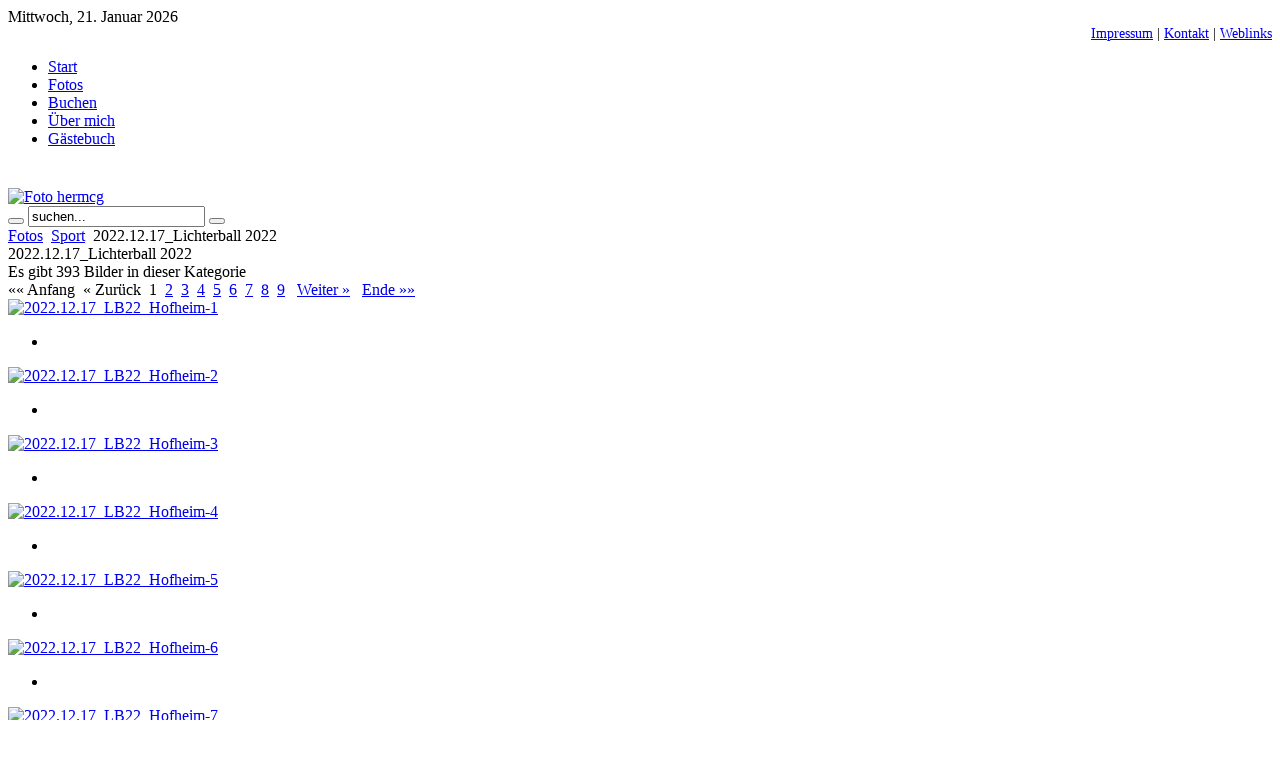

--- FILE ---
content_type: text/html; charset=utf-8
request_url: http://fotoschermuly.de/fotos/20221217lichterball-2022
body_size: 52376
content:
<!DOCTYPE html PUBLIC "-//W3C//DTD XHTML 1.0 Transitional//EN" "http://www.w3.org/TR/xhtml1/DTD/xhtml1-transitional.dtd">
<html xmlns="http://www.w3.org/1999/xhtml" xml:lang="de-de" lang="de-de" dir="ltr" >
<head>
  <base href="http://fotoschermuly.de/fotos/20221217lichterball-2022" />
  <meta http-equiv="content-type" content="text/html; charset=utf-8" />
  <meta name="robots" content="index, follow" />
  <meta name="keywords" content="Foto, Niederbrechen, Schermuly" />
  <meta name="description" content="Website von Hans Jürgen Schermuly. Ihr engagierter Fotograf. Fotos für Sie!" />
  <meta name="generator" content="Joomla! 1.5 - Open Source Content Management" />
  <title>Foto Schermuly - Galerie - 2022.12.17_Lichterball 2022</title>
  <link href="/templates/yoo_chrome/favicon.ico" rel="shortcut icon" type="image/x-icon" />
  <link rel="stylesheet" href="http://fotoschermuly.de/components/com_joomgallery/assets/css/joom_settings.css" type="text/css" />
  <link rel="stylesheet" href="http://fotoschermuly.de/components/com_joomgallery/assets/css/joomgallery.css" type="text/css" />
  <link rel="stylesheet" href="http://fotoschermuly.de/components/com_joomgallery/assets/css/joom_local.css" type="text/css" />
  <link rel="stylesheet" href="/templates/yoo_chrome/css/template.css.php?color=lights" type="text/css" />
  <link rel="stylesheet" href="http://fotoschermuly.de/modules/mod_jgtreeview/assets/css/dtree.css" type="text/css" />
  <link rel="stylesheet" href="http://fotoschermuly.de/modules/mod_jgtreeview/assets/css/jgtreeview.css" type="text/css" />
  <link rel="stylesheet" href="http://fotoschermuly.de/modules/mod_yoo_search/mod_yoo_search.css.php" type="text/css" />
  <style type="text/css">
    <!--
    .dtree a.nodeSel {
      background-color:#00afff;
    }
    -->
  </style>
  <script type="text/javascript" src="/templates/yoo_chrome/lib/js/mootools.js.php"></script>
  <script type="text/javascript" src="http://fotoschermuly.de/modules/mod_jgtreeview/assets/js/dtree.js"></script>
  <script type="text/javascript" src="http://fotoschermuly.de/modules/mod_yoo_search/mod_yoo_search.js"></script>
  <script type="text/javascript">
var YtSettings = { tplurl: '/templates/yoo_chrome', color: 'lights', layout: 'left', fontDefault: 'font-medium', widthDefault: 'width-thin', widthThinPx: 820, widthWidePx: 960, widthFluidPx: 0.9 };
  </script>
  <!-- Do not edit IE conditional style below -->
  <!--[if lte IE 6]>
  <style type="text/css">
    .pngfile {
      behavior:url('http://fotoschermuly.de/components/com_joomgallery/assets/js/pngbehavior.htc') !important;
    }
  </style>
  <![endif]-->
  <!-- End Conditional Style -->
  <script type="text/javascript" src="/templates/yoo_chrome/lib/js/template.js.php"></script>

<link rel="apple-touch-icon" href="/templates/yoo_chrome/apple_touch_icon.png" />
</head>

<body id="page" class="yoopage font-medium width-thin left   yootools-black">

	
	<div id="page-body">
		<div class="page-body-m">
			<div class="page-body-t">
				<div class="page-body-b">
					<div class="page-body-h">
						<div class="wrapper floatholder">

							<div id="header">
								<div class="header-l">
									<div class="header-r">

										<div id="toolbar">
											<div class="floatbox ie_fix_floats">
											
																								<div id="date">
													Mittwoch, 21. Januar 2026												</div>
																			
												
																								
																								<div id="headermodule">
																<div class="module deepest blank">
								<div style="font-size: 85%; text-align: right;"><a title="Impressum" href="/component/content/article/4/3-impressum">Impressum</a> | <a href="/component/contact/6-kontakte/1-hans-juergen-schermuly">Kontakt</a> | <a href="/component/content/article/4/7-weblinks">Weblinks</a></div>			</div>
			
												</div>
																			
											</div>
										</div>
			
											
										<div id="menubar">
											<div class="menubar-l">
												<div class="menubar-r">
												</div>
											</div>
										</div>
										<div id="menu">
											<ul class="menu"><li class="level1 item62 first"><a href="http://fotoschermuly.de/" class="level1 item62 first"><span>Start</span></a></li><li class="level1 item63 active current"><a href="/fotos" class="level1 item63 active current"><span>Fotos</span></a></li><li class="level1 item64"><a href="/buchen" class="level1 item64"><span>Buchen</span></a></li><li class="level1 item65"><a href="/ueber-mich" class="level1 item65"><span>Über mich</span></a></li><li class="level1 item66 last"><a href="/gaestebuch" class="level1 item66 last"><span>Gästebuch</span></a></li></ul>
										</div>
																
												
										<div id="logo">
											<div><a href="/index.php"><img src="/images/hjs/hjs-logo.png" alt="Foto hermcg" style="margin-top: 24px; border: 0;" border="0" height="55" width="160" /></a></div>
										</div>
													
																				<div id="search">
											<div class="default">
	<div id="yoo-search-1" class="yoo-search">
	
		<form action="index.php" method="post">
			<div class="searchbox">
				<button class="search-magnifier" type="submit" value="Search"></button>
				<input class="searchfield" type="text" onfocus="if(this.value=='suchen...') this.value='';" onblur="if(this.value=='') this.value='suchen...';" value="suchen..." size="20" alt="suchen..." maxlength="20" name="searchword" />
				<button class="search-close" type="reset" value="Reset"></button>
			</div>	
			<input type="hidden" name="task"   value="search" />
			<input type="hidden" name="option" value="com_search" />
		</form>		

		<div class="resultbox" style="width: 400px;"></div>

	</div>
</div><script type="text/javascript">
// <!--
window.addEvent('domready', function(){ new YOOsearch('yoo-search-1', { 'url': 'http://fotoschermuly.de/index.php?option=com_search&tmpl=raw&type=json&ordering=&searchphrase=all&Itemid=50', 'fieldText': 'suchen...', 'msgResults': 'Suchergebnisse', 'msgCategories': 'Suchkategorien', 'msgNoResults': 'Keine Suchergebnisse gefunden', 'msgMoreResults': 'Weitere Suchergebnisse' }); });
// -->
</script>

										</div>
										
										
									</div>
								</div>
							</div>
							<!-- header end -->

							
							<div id="middle">

								<div class="middle-container-t">
									<div class="middle-tl"></div>
									<div class="middle-tr"></div>
									<div class="middle-t"></div>
								</div>
								
								<div class="middle-l">
									<div class="middle-l-ie6"></div>
									<div class="middle-r-ie6"></div>
									<div class="middle-r">
										<div class="middle-m">
									
											<div class="background">
	
																								<div id="left">
													<div id="left_container" class="clearfix">
			
																	
			<div class="mod-default">
				<div class="module">
										<div class="module-2">
						<div class="module-3">
							<div class="module-4 deepest">
																
  <div class="jgtreeview">
    <script type="text/javascript" language="javascript">
    <!--
      var jgTreeView53= new dTree('jgTreeView53', 'http://fotoschermuly.de/modules/mod_jgtreeview/assets/img/blue_arrows/');
      jgTreeView53.config.useCookies = true;
      jgTreeView53.config.inOrder = true;
      jgTreeView53.config.useSelection = true;
      jgTreeView53.config.useLines = false;
      jgTreeView53.add(0, -1, 'Fotos', '/fotos', 'false');
      jgTreeView53.add(29, 0, 'Sport', '/fotos/sport', 'false');
      jgTreeView53.add(140, 29, '2023.02.25_1. BL-Latein Bremen', '/fotos/202302251-bl-latein-bremen', 'false');
      jgTreeView53.add(139, 29, '2023.02.11_1.BL-Latein-Tunier Bietigheim', '/fotos/202302111bl-latein-tunier-bietigheim', 'false');
      jgTreeView53.add(138, 29, '2023.01.14_1. BL Latein-Tunier Buchholz', '/fotos/the-best-of', 'false');
      jgTreeView53.add(137, 29, '2022.12.17_Lichterball 2022', '/fotos/20221217lichterball-2022', 'false');
      jgTreeView53.add(135, 29, '2020.02.29_RL-Latein in FFM-Zeilsheim', '/fotos/sport/20200229-rl-lateintunier-in-ffm-zeilsheim', 'false');
      jgTreeView53.add(133, 29, '2020.01.18_RL-Latein Darmstadt', '/fotos/20200118-rl-latein-darmstadt', 'false');
      jgTreeView53.add(23, 0, 'Mitten aus dem Leben', '/fotos/mitten-aus-dem-leben', 'false');
      jgTreeView53.add(136, 23, '2022.03.19_Wir planzen 1250 Bäume in Brechen', '/fotos/20220319wir-planzen-1250-baeume-in-brechen', 'false');
      jgTreeView53.add(134, 23, '2020.02.08_Kreppelkaffee FFW Oberbrechen', '/fotos/20200208kreppelkaffee-ffw-oberbrechen', 'false');
      jgTreeView53.add(132, 23, '2019.10.14_Kirmesmontag in Niederbrechen KB 2019', '/fotos/mitten-aus-dem-leben/20191014-kirmesmontag-in-niederbrechen-kb-2019', 'false');
      jgTreeView53.add(131, 23, '2019.10.13_Kirmessonntag in Niederbrechen KB 2019', '/fotos/mitten-aus-dem-leben/20191013-kirmessonntag-in-niederbrechen-kb-2019', 'false');
      jgTreeView53.add(130, 23, '2019.10.12_Kirmesamstag in Niederbrechen KB 2019', '/fotos/20191012-kirmesamstag-in-niederbrechen-kb-2019', 'false');
      jgTreeView53.add(129, 23, '2019.10.11_Rockabend KB 2019 Niederbrechen', '/fotos/mitten-aus-dem-leben/20191011-rockabend-kb-2019-niederbrechen', 'false');
      jgTreeView53.add(128, 23, '2019.10.10_Hammelwaschen KB 2019 Niederbrechen', '/fotos/mitten-aus-dem-leben/20191010-hammelwaschen-kb-2019-nieerbrechen', 'false');
      jgTreeView53.add(127, 23, '2019.10.05_Baumstellen von den KB 2019 Niederbr...', '/fotos/mitten-aus-dem-leben/20191005-baumstellen-von-den-kb-2019-niederbrechen', 'false');
      jgTreeView53.add(110, 23, '2018.01.27_Kappesitzung Concordia', '/fotos/mitten-aus-dem-leben/20180127-kappesitzung-concordia', 'false');
      jgTreeView53.add(105, 23, '2017.02.27_MGV Männerbalettspektakel', '/fotos/mitten-aus-dem-leben/20170227-mgv-maennerspektakel-2017', 'false');
      jgTreeView53.add(104, 23, '2017.02.21_Rot Weiße Funken Sitzung', '/fotos/mitten-aus-dem-leben/20170221-rot-weisse-funken-sitzung', 'false');
      jgTreeView53.add(100, 23, '2016_Zugspitztour', '/fotos/mitten-aus-dem-leben/2016-zugspitztour', 'false');
      jgTreeView53.add(99, 23, '2016_Weilburg', '/fotos/mitten-aus-dem-leben/2016-weilburg', 'false');
      jgTreeView53.add(97, 23, '2016.04.17_Krimmi-Dinner', '/fotos/mitten-aus-dem-leben/20160417-krimmi-dinner', 'false');
      jgTreeView53.add(94, 23, 'Kommunion 2016 Niederbrechen', '/fotos/mitten-aus-dem-leben/kommunion-2016-niederbrechen', 'false');
      jgTreeView53.add(83, 23, 'Luminale 2016 Frankfurt', '/fotos/mitten-aus-dem-leben/luminale-2016-frankfurt', 'false');
      jgTreeView53.add(73, 23, 'Ballonfahrt 2015', '/fotos/mitten-aus-dem-leben/ballonfahrt-2015', 'false');
      jgTreeView53.add(70, 23, 'Roger Hodgson Worldtour 2015 am 04.09 in der Si...', '/fotos/roger-hodgson-worldtour-2015-am-0409-in-der-siegenlandhalle', 'false');
      jgTreeView53.add(68, 23, 'Sunrise Avenue in WEILBURG am 24.07.15', '/fotos/sunrise-avenue-in-weilburg-am-240715', 'false');
      jgTreeView53.add(67, 23, 'Berlin 2015', '/fotos/mitten-aus-dem-leben/berlin-2015', 'false');
      jgTreeView53.add(60, 23, '2015.04.11_Abrissarbeiten an der Autobahnbrück...', '/fotos/mitten-aus-dem-leben/20150411-abrissarbeiten-an-der-autobahnbruecke-in-niederbrechen', 'false');
      jgTreeView53.add(24, 23, 'Rhein in Flammen in St.Goarshausen 2011', '/fotos/-musik', 'false');
      jgTreeView53.add(45, 23, 'Vigilfeier im Dom zu Limburg 2014', '/fotos/mitten-aus-dem-leben/vigilfeier-im-dom-zu-limburg-2014', 'false');
      jgTreeView53.add(54, 23, 'Portraits der ClownsFamill 2014', '/fotos/portraits-der-clownsfamill-2014', 'false');
      jgTreeView53.add(20, 0, 'Blumen', '/fotos/blumen', 'false');
      jgTreeView53.add(22, 20, 'Gestecke', '/fotos/blumen/gestecke', 'false');
      jgTreeView53.add(21, 20, '...im Garten', '/fotos/blumen/im-garten', 'false');
      jgTreeView53.add(17, 0, 'Tiere', '/fotos/tiere', 'false');
      jgTreeView53.add(26, 17, 'Hunde', '/fotos/tiere/hunde', 'false');
      jgTreeView53.add(19, 17, '...kennt jeder', '/fotos/tiere/kennt-jeder', 'false');
      jgTreeView53.add(18, 17, 'Pferde', '/fotos/tiere/pferde', 'false');
      jgTreeView53.add(9, 0, 'Berger Kirche', '/fotos/berger-kirche', 'false');
      jgTreeView53.add(11, 9, '...im Winter', '/fotos/berger-kirche/im-winter', 'false');
      jgTreeView53.add(10, 9, '...bei Nacht', '/fotos/berger-kirche/bei-nacht', 'false');
      jgTreeView53.add(3, 0, 'Menschen', '/fotos/menschen', 'false');
      jgTreeView53.add(27, 3, 'Menschen wie Du und Ich', '/fotos/menschen/menschen-wie-du-und-ich', 'false');
      jgTreeView53.add(14, 3, 'Hochzeit', '/fotos/menschen/hochzeit', 'false');
      jgTreeView53.add(13, 3, 'Kirmesburschen', '/fotos/menschen/kirmesburschen', 'false');
      jgTreeView53.add(12, 3, 'Schwanger', '/fotos/menschen/schwanger', 'false');
      jgTreeView53.add(6, 3, 'Portrait Business', '/fotos/menschen/portrait-business', 'false');
      jgTreeView53.add(5, 3, 'Portrait Mann', '/fotos/menschen/portrait-mann', 'false');
      jgTreeView53.add(4, 3, 'Portrait Frau', '/fotos/menschen/portrait-frau', 'false');
      jgTreeView53.add(1, 3, 'Baby', '/fotos/menschen/baby', 'false');
      jgTreeView53.add(2, 0, 'Niederbrechen', '/fotos/niederbrechen', 'false');
      jgTreeView53.add(126, 2, '2019.01.27_Eröffnungsgodi Heiliger Geist-Golde...', '/fotos/niederbrechen/20190127-eroeffnungsgodi-heiliger-geist-goldener-grund-lahn', 'false');
      jgTreeView53.add(79, 2, 'Kirche 2016 eingerüstet', '/fotos/niederbrechen/kirche-2016-eingeruestet', 'false');
      jgTreeView53.add(16, 2, 'Krippe in Niederbrechen', '/fotos/niederbrechen/krippe-in-niederbrechen', 'false');
      jgTreeView53.add(15, 2, '... von oben (05.08. + 29.08.2006)', '/fotos/niederbrechen/-von-oben-0508-29082006', 'false');
      jgTreeView53.add(8, 2, '... im Winter', '/fotos/niederbrechen/-im-winter', 'false');
      jgTreeView53.add(7, 2, '... bei Nacht', '/fotos/niederbrechen/-bei-nacht', 'false');
      document.write(jgTreeView53);
      switch(137)
      {
        case -2:
          jgTreeView53.closeAll();
          jgTreeView53.us();
          break;
        case -1:
          jgTreeView53.us();
          break;
        case 0:
          jgTreeView53.s(0);
          break;
        default:
          jgTreeView53.openTo(137, true);
          break;
      }
    // -->
    </script>
  </div>
							</div>
						</div>
					</div>
				</div>
			</div>
			
			
													</div>
												</div>
												<!-- left end -->
																				
												<div id="main">
													<div id="main_container" class="clearfix">
						
																	
														<div id="mainmiddle" class="floatbox">
			
																										
															<div id="content">
																<div id="content_container" class="clearfix">
			
																								
																																		<div id="breadcrumb">
																		<span class="breadcrumbs pathway">
<a href="/fotos" class="pathway">Fotos</a> <img src="/templates/yoo_chrome/images/arrow.png" alt=""  /> <a href="/fotos/sport" class="pathway">Sport</a> <img src="/templates/yoo_chrome/images/arrow.png" alt=""  /> 2022.12.17_Lichterball 2022</span>
																	</div>
																												
																	<div class="floatbox">
																		
																		<div class="gallery">
  <div class="jg_category">
    <div class="sectiontableheader">
      2022.12.17_Lichterball 2022    </div>
    <div class="jg_catdescr">
          </div>
  </div>
          <a name="category"></a>
          <div class="jg_catcountimg">
    Es gibt 393 Bilder in dieser Kategorie  </div>
  <div class="pagenav jg_paginationimg">
      &laquo;&laquo;&nbsp;Anfang&nbsp;
    <span class="pagenav_prev jg_pagination_prev">
    &laquo;&nbsp;Zurück&nbsp;
    </span>
      <span class="jg_pagenav_active">1</span>&nbsp;&nbsp;<a href="/fotos/20221217lichterball-2022?page=2&amp;catpage=1#category" title="Page 2" class="jg_pagenav">2</a>
&nbsp;<a href="/fotos/20221217lichterball-2022?page=3&amp;catpage=1#category" title="Page 3" class="jg_pagenav">3</a>
&nbsp;<a href="/fotos/20221217lichterball-2022?page=4&amp;catpage=1#category" title="Page 4" class="jg_pagenav">4</a>
&nbsp;<a href="/fotos/20221217lichterball-2022?page=5&amp;catpage=1#category" title="Page 5" class="jg_pagenav">5</a>
&nbsp;<a href="/fotos/20221217lichterball-2022?page=6&amp;catpage=1#category" title="Page 6" class="jg_pagenav">6</a>
&nbsp;<a href="/fotos/20221217lichterball-2022?page=7&amp;catpage=1#category" title="Page 7" class="jg_pagenav">7</a>
&nbsp;<a href="/fotos/20221217lichterball-2022?page=8&amp;catpage=1#category" title="Page 8" class="jg_pagenav">8</a>
&nbsp;<a href="/fotos/20221217lichterball-2022?page=9&amp;catpage=1#category" title="Page 9" class="jg_pagenav">9</a>
    &nbsp;
    <a class="pagenav_next jg_pagination_next" href="/fotos/20221217lichterball-2022?page=2&amp;catpage=1#category">
      Weiter&nbsp;&raquo;</a>
    &nbsp;
    <a class="jg_pagination_end" href="/fotos/20221217lichterball-2022?page=9&amp;catpage=1#category">
      Ende&nbsp;&raquo;&raquo;
    </a>
  </div>
  <div class="jg_row sectiontableentry2">
    <div class="jg_element_cat">
      <div class="jg_imgalign_catimgs">
        <a title="2022.12.17_LB22_Hofheim-1" href="/fotos/20221217lichterball-2022/20221217lb22hofheim-1-16165" class="jg_catelem_photo jg_catelem_photo_align">
          <img src="http://fotoschermuly.de/components/com_joomgallery/img_thumbnails/sport_29/20221217_lichterball_2022_137/20221217_lb22_hofheim-1_20221219_1905826591.jpg" class="jg_photo" width="120" height="120" alt="2022.12.17_LB22_Hofheim-1" /></a>
      </div>
      <div class="jg_catelem_txt">
        <ul>
          <li>
                      </li>
                  </ul>
      </div>
    </div>
    <div class="jg_element_cat">
      <div class="jg_imgalign_catimgs">
        <a title="2022.12.17_LB22_Hofheim-2" href="/fotos/20221217lichterball-2022/20221217lb22hofheim-2-16166" class="jg_catelem_photo jg_catelem_photo_align">
          <img src="http://fotoschermuly.de/components/com_joomgallery/img_thumbnails/sport_29/20221217_lichterball_2022_137/20221217_lb22_hofheim-2_20221219_1259279580.jpg" class="jg_photo" width="120" height="120" alt="2022.12.17_LB22_Hofheim-2" /></a>
      </div>
      <div class="jg_catelem_txt">
        <ul>
          <li>
                      </li>
                  </ul>
      </div>
    </div>
    <div class="jg_element_cat">
      <div class="jg_imgalign_catimgs">
        <a title="2022.12.17_LB22_Hofheim-3" href="/fotos/20221217lichterball-2022/20221217lb22hofheim-3-16167" class="jg_catelem_photo jg_catelem_photo_align">
          <img src="http://fotoschermuly.de/components/com_joomgallery/img_thumbnails/sport_29/20221217_lichterball_2022_137/20221217_lb22_hofheim-3_20221219_1070084606.jpg" class="jg_photo" width="120" height="120" alt="2022.12.17_LB22_Hofheim-3" /></a>
      </div>
      <div class="jg_catelem_txt">
        <ul>
          <li>
                      </li>
                  </ul>
      </div>
    </div>
    <div class="jg_element_cat">
      <div class="jg_imgalign_catimgs">
        <a title="2022.12.17_LB22_Hofheim-4" href="/fotos/20221217lichterball-2022/20221217lb22hofheim-4-16168" class="jg_catelem_photo jg_catelem_photo_align">
          <img src="http://fotoschermuly.de/components/com_joomgallery/img_thumbnails/sport_29/20221217_lichterball_2022_137/20221217_lb22_hofheim-4_20221219_1912099593.jpg" class="jg_photo" width="120" height="120" alt="2022.12.17_LB22_Hofheim-4" /></a>
      </div>
      <div class="jg_catelem_txt">
        <ul>
          <li>
                      </li>
                  </ul>
      </div>
    </div>
    <div class="jg_clearboth"></div>
  </div>
  <div class="jg_row sectiontableentry1">
    <div class="jg_element_cat">
      <div class="jg_imgalign_catimgs">
        <a title="2022.12.17_LB22_Hofheim-5" href="/fotos/20221217lichterball-2022/20221217lb22hofheim-5-16169" class="jg_catelem_photo jg_catelem_photo_align">
          <img src="http://fotoschermuly.de/components/com_joomgallery/img_thumbnails/sport_29/20221217_lichterball_2022_137/20221217_lb22_hofheim-5_20221219_1980274880.jpg" class="jg_photo" width="120" height="120" alt="2022.12.17_LB22_Hofheim-5" /></a>
      </div>
      <div class="jg_catelem_txt">
        <ul>
          <li>
                      </li>
                  </ul>
      </div>
    </div>
    <div class="jg_element_cat">
      <div class="jg_imgalign_catimgs">
        <a title="2022.12.17_LB22_Hofheim-6" href="/fotos/20221217lichterball-2022/20221217lb22hofheim-6-16170" class="jg_catelem_photo jg_catelem_photo_align">
          <img src="http://fotoschermuly.de/components/com_joomgallery/img_thumbnails/sport_29/20221217_lichterball_2022_137/20221217_lb22_hofheim-6_20221219_2031323039.jpg" class="jg_photo" width="120" height="120" alt="2022.12.17_LB22_Hofheim-6" /></a>
      </div>
      <div class="jg_catelem_txt">
        <ul>
          <li>
                      </li>
                  </ul>
      </div>
    </div>
    <div class="jg_element_cat">
      <div class="jg_imgalign_catimgs">
        <a title="2022.12.17_LB22_Hofheim-7" href="/fotos/20221217lichterball-2022/20221217lb22hofheim-7-16171" class="jg_catelem_photo jg_catelem_photo_align">
          <img src="http://fotoschermuly.de/components/com_joomgallery/img_thumbnails/sport_29/20221217_lichterball_2022_137/20221217_lb22_hofheim-7_20221219_1211215491.jpg" class="jg_photo" width="120" height="120" alt="2022.12.17_LB22_Hofheim-7" /></a>
      </div>
      <div class="jg_catelem_txt">
        <ul>
          <li>
                      </li>
                  </ul>
      </div>
    </div>
    <div class="jg_element_cat">
      <div class="jg_imgalign_catimgs">
        <a title="2022.12.17_LB22_Hofheim-8" href="/fotos/20221217lichterball-2022/20221217lb22hofheim-8-16172" class="jg_catelem_photo jg_catelem_photo_align">
          <img src="http://fotoschermuly.de/components/com_joomgallery/img_thumbnails/sport_29/20221217_lichterball_2022_137/20221217_lb22_hofheim-8_20221219_1947189416.jpg" class="jg_photo" width="120" height="120" alt="2022.12.17_LB22_Hofheim-8" /></a>
      </div>
      <div class="jg_catelem_txt">
        <ul>
          <li>
                      </li>
                  </ul>
      </div>
    </div>
    <div class="jg_clearboth"></div>
  </div>
  <div class="jg_row sectiontableentry2">
    <div class="jg_element_cat">
      <div class="jg_imgalign_catimgs">
        <a title="2022.12.17_LB22_Hofheim-9" href="/fotos/20221217lichterball-2022/20221217lb22hofheim-9-16173" class="jg_catelem_photo jg_catelem_photo_align">
          <img src="http://fotoschermuly.de/components/com_joomgallery/img_thumbnails/sport_29/20221217_lichterball_2022_137/20221217_lb22_hofheim-9_20221219_1524191369.jpg" class="jg_photo" width="120" height="120" alt="2022.12.17_LB22_Hofheim-9" /></a>
      </div>
      <div class="jg_catelem_txt">
        <ul>
          <li>
                      </li>
                  </ul>
      </div>
    </div>
    <div class="jg_element_cat">
      <div class="jg_imgalign_catimgs">
        <a title="2022.12.17_LB22_Hofheim-10" href="/fotos/20221217lichterball-2022/20221217lb22hofheim-10-16174" class="jg_catelem_photo jg_catelem_photo_align">
          <img src="http://fotoschermuly.de/components/com_joomgallery/img_thumbnails/sport_29/20221217_lichterball_2022_137/20221217_lb22_hofheim-10_20221219_1013237337.jpg" class="jg_photo" width="120" height="120" alt="2022.12.17_LB22_Hofheim-10" /></a>
      </div>
      <div class="jg_catelem_txt">
        <ul>
          <li>
                      </li>
                  </ul>
      </div>
    </div>
    <div class="jg_element_cat">
      <div class="jg_imgalign_catimgs">
        <a title="2022.12.17_LB22_Hofheim-11" href="/fotos/20221217lichterball-2022/20221217lb22hofheim-11-16175" class="jg_catelem_photo jg_catelem_photo_align">
          <img src="http://fotoschermuly.de/components/com_joomgallery/img_thumbnails/sport_29/20221217_lichterball_2022_137/20221217_lb22_hofheim-11_20221219_1248752333.jpg" class="jg_photo" width="120" height="120" alt="2022.12.17_LB22_Hofheim-11" /></a>
      </div>
      <div class="jg_catelem_txt">
        <ul>
          <li>
                      </li>
                  </ul>
      </div>
    </div>
    <div class="jg_element_cat">
      <div class="jg_imgalign_catimgs">
        <a title="2022.12.17_LB22_Hofheim-12" href="/fotos/20221217lichterball-2022/20221217lb22hofheim-12-16176" class="jg_catelem_photo jg_catelem_photo_align">
          <img src="http://fotoschermuly.de/components/com_joomgallery/img_thumbnails/sport_29/20221217_lichterball_2022_137/20221217_lb22_hofheim-12_20221219_2073895700.jpg" class="jg_photo" width="120" height="120" alt="2022.12.17_LB22_Hofheim-12" /></a>
      </div>
      <div class="jg_catelem_txt">
        <ul>
          <li>
                      </li>
                  </ul>
      </div>
    </div>
    <div class="jg_clearboth"></div>
  </div>
  <div class="jg_row sectiontableentry1">
    <div class="jg_element_cat">
      <div class="jg_imgalign_catimgs">
        <a title="2022.12.17_LB22_Hofheim-13" href="/fotos/20221217lichterball-2022/20221217lb22hofheim-13-16177" class="jg_catelem_photo jg_catelem_photo_align">
          <img src="http://fotoschermuly.de/components/com_joomgallery/img_thumbnails/sport_29/20221217_lichterball_2022_137/20221217_lb22_hofheim-13_20221219_1347990367.jpg" class="jg_photo" width="120" height="120" alt="2022.12.17_LB22_Hofheim-13" /></a>
      </div>
      <div class="jg_catelem_txt">
        <ul>
          <li>
                      </li>
                  </ul>
      </div>
    </div>
    <div class="jg_element_cat">
      <div class="jg_imgalign_catimgs">
        <a title="2022.12.17_LB22_Hofheim-14" href="/fotos/20221217lichterball-2022/20221217lb22hofheim-14-16178" class="jg_catelem_photo jg_catelem_photo_align">
          <img src="http://fotoschermuly.de/components/com_joomgallery/img_thumbnails/sport_29/20221217_lichterball_2022_137/20221217_lb22_hofheim-14_20221219_1593113321.jpg" class="jg_photo" width="120" height="120" alt="2022.12.17_LB22_Hofheim-14" /></a>
      </div>
      <div class="jg_catelem_txt">
        <ul>
          <li>
                      </li>
                  </ul>
      </div>
    </div>
    <div class="jg_element_cat">
      <div class="jg_imgalign_catimgs">
        <a title="2022.12.17_LB22_Hofheim-15" href="/fotos/20221217lichterball-2022/20221217lb22hofheim-15-16179" class="jg_catelem_photo jg_catelem_photo_align">
          <img src="http://fotoschermuly.de/components/com_joomgallery/img_thumbnails/sport_29/20221217_lichterball_2022_137/20221217_lb22_hofheim-15_20221219_1501928413.jpg" class="jg_photo" width="120" height="120" alt="2022.12.17_LB22_Hofheim-15" /></a>
      </div>
      <div class="jg_catelem_txt">
        <ul>
          <li>
                      </li>
                  </ul>
      </div>
    </div>
    <div class="jg_element_cat">
      <div class="jg_imgalign_catimgs">
        <a title="2022.12.17_LB22_Hofheim-16" href="/fotos/20221217lichterball-2022/20221217lb22hofheim-16-16180" class="jg_catelem_photo jg_catelem_photo_align">
          <img src="http://fotoschermuly.de/components/com_joomgallery/img_thumbnails/sport_29/20221217_lichterball_2022_137/20221217_lb22_hofheim-16_20221219_1286040975.jpg" class="jg_photo" width="120" height="120" alt="2022.12.17_LB22_Hofheim-16" /></a>
      </div>
      <div class="jg_catelem_txt">
        <ul>
          <li>
                      </li>
                  </ul>
      </div>
    </div>
    <div class="jg_clearboth"></div>
  </div>
  <div class="jg_row sectiontableentry2">
    <div class="jg_element_cat">
      <div class="jg_imgalign_catimgs">
        <a title="2022.12.17_LB22_Hofheim-17" href="/fotos/20221217lichterball-2022/20221217lb22hofheim-17-16181" class="jg_catelem_photo jg_catelem_photo_align">
          <img src="http://fotoschermuly.de/components/com_joomgallery/img_thumbnails/sport_29/20221217_lichterball_2022_137/20221217_lb22_hofheim-17_20221219_1428880090.jpg" class="jg_photo" width="120" height="120" alt="2022.12.17_LB22_Hofheim-17" /></a>
      </div>
      <div class="jg_catelem_txt">
        <ul>
          <li>
                      </li>
                  </ul>
      </div>
    </div>
    <div class="jg_element_cat">
      <div class="jg_imgalign_catimgs">
        <a title="2022.12.17_LB22_Hofheim-18" href="/fotos/20221217lichterball-2022/20221217lb22hofheim-18-16182" class="jg_catelem_photo jg_catelem_photo_align">
          <img src="http://fotoschermuly.de/components/com_joomgallery/img_thumbnails/sport_29/20221217_lichterball_2022_137/20221217_lb22_hofheim-18_20221219_1071317192.jpg" class="jg_photo" width="120" height="120" alt="2022.12.17_LB22_Hofheim-18" /></a>
      </div>
      <div class="jg_catelem_txt">
        <ul>
          <li>
                      </li>
                  </ul>
      </div>
    </div>
    <div class="jg_element_cat">
      <div class="jg_imgalign_catimgs">
        <a title="2022.12.17_LB22_Hofheim-19" href="/fotos/20221217lichterball-2022/20221217lb22hofheim-19-16183" class="jg_catelem_photo jg_catelem_photo_align">
          <img src="http://fotoschermuly.de/components/com_joomgallery/img_thumbnails/sport_29/20221217_lichterball_2022_137/20221217_lb22_hofheim-19_20221219_1085747681.jpg" class="jg_photo" width="120" height="120" alt="2022.12.17_LB22_Hofheim-19" /></a>
      </div>
      <div class="jg_catelem_txt">
        <ul>
          <li>
                      </li>
                  </ul>
      </div>
    </div>
    <div class="jg_element_cat">
      <div class="jg_imgalign_catimgs">
        <a title="2022.12.17_LB22_Hofheim-20" href="/fotos/20221217lichterball-2022/20221217lb22hofheim-20-16184" class="jg_catelem_photo jg_catelem_photo_align">
          <img src="http://fotoschermuly.de/components/com_joomgallery/img_thumbnails/sport_29/20221217_lichterball_2022_137/20221217_lb22_hofheim-20_20221219_2040542628.jpg" class="jg_photo" width="120" height="120" alt="2022.12.17_LB22_Hofheim-20" /></a>
      </div>
      <div class="jg_catelem_txt">
        <ul>
          <li>
                      </li>
                  </ul>
      </div>
    </div>
    <div class="jg_clearboth"></div>
  </div>
  <div class="jg_row sectiontableentry1">
    <div class="jg_element_cat">
      <div class="jg_imgalign_catimgs">
        <a title="2022.12.17_LB22_Hofheim-21" href="/fotos/20221217lichterball-2022/20221217lb22hofheim-21-16185" class="jg_catelem_photo jg_catelem_photo_align">
          <img src="http://fotoschermuly.de/components/com_joomgallery/img_thumbnails/sport_29/20221217_lichterball_2022_137/20221217_lb22_hofheim-21_20221219_2024898154.jpg" class="jg_photo" width="120" height="120" alt="2022.12.17_LB22_Hofheim-21" /></a>
      </div>
      <div class="jg_catelem_txt">
        <ul>
          <li>
                      </li>
                  </ul>
      </div>
    </div>
    <div class="jg_element_cat">
      <div class="jg_imgalign_catimgs">
        <a title="2022.12.17_LB22_Hofheim-22" href="/fotos/20221217lichterball-2022/20221217lb22hofheim-22-16186" class="jg_catelem_photo jg_catelem_photo_align">
          <img src="http://fotoschermuly.de/components/com_joomgallery/img_thumbnails/sport_29/20221217_lichterball_2022_137/20221217_lb22_hofheim-22_20221219_1804534217.jpg" class="jg_photo" width="120" height="120" alt="2022.12.17_LB22_Hofheim-22" /></a>
      </div>
      <div class="jg_catelem_txt">
        <ul>
          <li>
                      </li>
                  </ul>
      </div>
    </div>
    <div class="jg_element_cat">
      <div class="jg_imgalign_catimgs">
        <a title="2022.12.17_LB22_Hofheim-23" href="/fotos/20221217lichterball-2022/20221217lb22hofheim-23-16187" class="jg_catelem_photo jg_catelem_photo_align">
          <img src="http://fotoschermuly.de/components/com_joomgallery/img_thumbnails/sport_29/20221217_lichterball_2022_137/20221217_lb22_hofheim-23_20221219_1893309638.jpg" class="jg_photo" width="120" height="120" alt="2022.12.17_LB22_Hofheim-23" /></a>
      </div>
      <div class="jg_catelem_txt">
        <ul>
          <li>
                      </li>
                  </ul>
      </div>
    </div>
    <div class="jg_element_cat">
      <div class="jg_imgalign_catimgs">
        <a title="2022.12.17_LB22_Hofheim-24" href="/fotos/20221217lichterball-2022/20221217lb22hofheim-24-16188" class="jg_catelem_photo jg_catelem_photo_align">
          <img src="http://fotoschermuly.de/components/com_joomgallery/img_thumbnails/sport_29/20221217_lichterball_2022_137/20221217_lb22_hofheim-24_20221219_1128326679.jpg" class="jg_photo" width="120" height="120" alt="2022.12.17_LB22_Hofheim-24" /></a>
      </div>
      <div class="jg_catelem_txt">
        <ul>
          <li>
                      </li>
                  </ul>
      </div>
    </div>
    <div class="jg_clearboth"></div>
  </div>
  <div class="jg_row sectiontableentry2">
    <div class="jg_element_cat">
      <div class="jg_imgalign_catimgs">
        <a title="2022.12.17_LB22_Hofheim-25" href="/fotos/20221217lichterball-2022/20221217lb22hofheim-25-16189" class="jg_catelem_photo jg_catelem_photo_align">
          <img src="http://fotoschermuly.de/components/com_joomgallery/img_thumbnails/sport_29/20221217_lichterball_2022_137/20221217_lb22_hofheim-25_20221219_1141624275.jpg" class="jg_photo" width="120" height="120" alt="2022.12.17_LB22_Hofheim-25" /></a>
      </div>
      <div class="jg_catelem_txt">
        <ul>
          <li>
                      </li>
                  </ul>
      </div>
    </div>
    <div class="jg_element_cat">
      <div class="jg_imgalign_catimgs">
        <a title="2022.12.17_LB22_Hofheim-26" href="/fotos/20221217lichterball-2022/20221217lb22hofheim-26-16190" class="jg_catelem_photo jg_catelem_photo_align">
          <img src="http://fotoschermuly.de/components/com_joomgallery/img_thumbnails/sport_29/20221217_lichterball_2022_137/20221217_lb22_hofheim-26_20221219_2085809254.jpg" class="jg_photo" width="120" height="120" alt="2022.12.17_LB22_Hofheim-26" /></a>
      </div>
      <div class="jg_catelem_txt">
        <ul>
          <li>
                      </li>
                  </ul>
      </div>
    </div>
    <div class="jg_element_cat">
      <div class="jg_imgalign_catimgs">
        <a title="2022.12.17_LB22_Hofheim-27" href="/fotos/20221217lichterball-2022/20221217lb22hofheim-27-16191" class="jg_catelem_photo jg_catelem_photo_align">
          <img src="http://fotoschermuly.de/components/com_joomgallery/img_thumbnails/sport_29/20221217_lichterball_2022_137/20221217_lb22_hofheim-27_20221219_1659507995.jpg" class="jg_photo" width="120" height="120" alt="2022.12.17_LB22_Hofheim-27" /></a>
      </div>
      <div class="jg_catelem_txt">
        <ul>
          <li>
                      </li>
                  </ul>
      </div>
    </div>
    <div class="jg_element_cat">
      <div class="jg_imgalign_catimgs">
        <a title="2022.12.17_LB22_Hofheim-28" href="/fotos/20221217lichterball-2022/20221217lb22hofheim-28-16192" class="jg_catelem_photo jg_catelem_photo_align">
          <img src="http://fotoschermuly.de/components/com_joomgallery/img_thumbnails/sport_29/20221217_lichterball_2022_137/20221217_lb22_hofheim-28_20221219_1877200212.jpg" class="jg_photo" width="120" height="120" alt="2022.12.17_LB22_Hofheim-28" /></a>
      </div>
      <div class="jg_catelem_txt">
        <ul>
          <li>
                      </li>
                  </ul>
      </div>
    </div>
    <div class="jg_clearboth"></div>
  </div>
  <div class="jg_row sectiontableentry1">
    <div class="jg_element_cat">
      <div class="jg_imgalign_catimgs">
        <a title="2022.12.17_LB22_Hofheim-29" href="/fotos/20221217lichterball-2022/20221217lb22hofheim-29-16193" class="jg_catelem_photo jg_catelem_photo_align">
          <img src="http://fotoschermuly.de/components/com_joomgallery/img_thumbnails/sport_29/20221217_lichterball_2022_137/20221217_lb22_hofheim-29_20221219_1990859791.jpg" class="jg_photo" width="120" height="120" alt="2022.12.17_LB22_Hofheim-29" /></a>
      </div>
      <div class="jg_catelem_txt">
        <ul>
          <li>
                      </li>
                  </ul>
      </div>
    </div>
    <div class="jg_element_cat">
      <div class="jg_imgalign_catimgs">
        <a title="2022.12.17_LB22_Hofheim-30" href="/fotos/20221217lichterball-2022/20221217lb22hofheim-30-16194" class="jg_catelem_photo jg_catelem_photo_align">
          <img src="http://fotoschermuly.de/components/com_joomgallery/img_thumbnails/sport_29/20221217_lichterball_2022_137/20221217_lb22_hofheim-30_20221219_2035365256.jpg" class="jg_photo" width="120" height="120" alt="2022.12.17_LB22_Hofheim-30" /></a>
      </div>
      <div class="jg_catelem_txt">
        <ul>
          <li>
                      </li>
                  </ul>
      </div>
    </div>
    <div class="jg_element_cat">
      <div class="jg_imgalign_catimgs">
        <a title="2022.12.17_LB22_Hofheim-31" href="/fotos/20221217lichterball-2022/20221217lb22hofheim-31-16195" class="jg_catelem_photo jg_catelem_photo_align">
          <img src="http://fotoschermuly.de/components/com_joomgallery/img_thumbnails/sport_29/20221217_lichterball_2022_137/20221217_lb22_hofheim-31_20221219_1924282825.jpg" class="jg_photo" width="120" height="120" alt="2022.12.17_LB22_Hofheim-31" /></a>
      </div>
      <div class="jg_catelem_txt">
        <ul>
          <li>
                      </li>
                  </ul>
      </div>
    </div>
    <div class="jg_element_cat">
      <div class="jg_imgalign_catimgs">
        <a title="2022.12.17_LB22_Hofheim-32" href="/fotos/20221217lichterball-2022/20221217lb22hofheim-32-16196" class="jg_catelem_photo jg_catelem_photo_align">
          <img src="http://fotoschermuly.de/components/com_joomgallery/img_thumbnails/sport_29/20221217_lichterball_2022_137/20221217_lb22_hofheim-32_20221219_1502793526.jpg" class="jg_photo" width="120" height="120" alt="2022.12.17_LB22_Hofheim-32" /></a>
      </div>
      <div class="jg_catelem_txt">
        <ul>
          <li>
                      </li>
                  </ul>
      </div>
    </div>
    <div class="jg_clearboth"></div>
  </div>
  <div class="jg_row sectiontableentry2">
    <div class="jg_element_cat">
      <div class="jg_imgalign_catimgs">
        <a title="2022.12.17_LB22_Hofheim-33" href="/fotos/20221217lichterball-2022/20221217lb22hofheim-33-16197" class="jg_catelem_photo jg_catelem_photo_align">
          <img src="http://fotoschermuly.de/components/com_joomgallery/img_thumbnails/sport_29/20221217_lichterball_2022_137/20221217_lb22_hofheim-33_20221219_1365406399.jpg" class="jg_photo" width="120" height="120" alt="2022.12.17_LB22_Hofheim-33" /></a>
      </div>
      <div class="jg_catelem_txt">
        <ul>
          <li>
                      </li>
                  </ul>
      </div>
    </div>
    <div class="jg_element_cat">
      <div class="jg_imgalign_catimgs">
        <a title="2022.12.17_LB22_Hofheim-34" href="/fotos/20221217lichterball-2022/20221217lb22hofheim-34-16198" class="jg_catelem_photo jg_catelem_photo_align">
          <img src="http://fotoschermuly.de/components/com_joomgallery/img_thumbnails/sport_29/20221217_lichterball_2022_137/20221217_lb22_hofheim-34_20221219_1483085991.jpg" class="jg_photo" width="120" height="120" alt="2022.12.17_LB22_Hofheim-34" /></a>
      </div>
      <div class="jg_catelem_txt">
        <ul>
          <li>
                      </li>
                  </ul>
      </div>
    </div>
    <div class="jg_element_cat">
      <div class="jg_imgalign_catimgs">
        <a title="2022.12.17_LB22_Hofheim-35" href="/fotos/20221217lichterball-2022/20221217lb22hofheim-35-16199" class="jg_catelem_photo jg_catelem_photo_align">
          <img src="http://fotoschermuly.de/components/com_joomgallery/img_thumbnails/sport_29/20221217_lichterball_2022_137/20221217_lb22_hofheim-35_20221219_1918655055.jpg" class="jg_photo" width="120" height="120" alt="2022.12.17_LB22_Hofheim-35" /></a>
      </div>
      <div class="jg_catelem_txt">
        <ul>
          <li>
                      </li>
                  </ul>
      </div>
    </div>
    <div class="jg_element_cat">
      <div class="jg_imgalign_catimgs">
        <a title="2022.12.17_LB22_Hofheim-36" href="/fotos/20221217lichterball-2022/20221217lb22hofheim-36-16200" class="jg_catelem_photo jg_catelem_photo_align">
          <img src="http://fotoschermuly.de/components/com_joomgallery/img_thumbnails/sport_29/20221217_lichterball_2022_137/20221217_lb22_hofheim-36_20221219_1688575906.jpg" class="jg_photo" width="120" height="120" alt="2022.12.17_LB22_Hofheim-36" /></a>
      </div>
      <div class="jg_catelem_txt">
        <ul>
          <li>
                      </li>
                  </ul>
      </div>
    </div>
    <div class="jg_clearboth"></div>
  </div>
  <div class="jg_row sectiontableentry1">
    <div class="jg_element_cat">
      <div class="jg_imgalign_catimgs">
        <a title="2022.12.17_LB22_Hofheim-37" href="/fotos/20221217lichterball-2022/20221217lb22hofheim-37-16201" class="jg_catelem_photo jg_catelem_photo_align">
          <img src="http://fotoschermuly.de/components/com_joomgallery/img_thumbnails/sport_29/20221217_lichterball_2022_137/20221217_lb22_hofheim-37_20221219_1327347525.jpg" class="jg_photo" width="120" height="120" alt="2022.12.17_LB22_Hofheim-37" /></a>
      </div>
      <div class="jg_catelem_txt">
        <ul>
          <li>
                      </li>
                  </ul>
      </div>
    </div>
    <div class="jg_element_cat">
      <div class="jg_imgalign_catimgs">
        <a title="2022.12.17_LB22_Hofheim-38" href="/fotos/20221217lichterball-2022/20221217lb22hofheim-38-16202" class="jg_catelem_photo jg_catelem_photo_align">
          <img src="http://fotoschermuly.de/components/com_joomgallery/img_thumbnails/sport_29/20221217_lichterball_2022_137/20221217_lb22_hofheim-38_20221219_1900448787.jpg" class="jg_photo" width="120" height="120" alt="2022.12.17_LB22_Hofheim-38" /></a>
      </div>
      <div class="jg_catelem_txt">
        <ul>
          <li>
                      </li>
                  </ul>
      </div>
    </div>
    <div class="jg_element_cat">
      <div class="jg_imgalign_catimgs">
        <a title="2022.12.17_LB22_Hofheim-39" href="/fotos/20221217lichterball-2022/20221217lb22hofheim-39-16203" class="jg_catelem_photo jg_catelem_photo_align">
          <img src="http://fotoschermuly.de/components/com_joomgallery/img_thumbnails/sport_29/20221217_lichterball_2022_137/20221217_lb22_hofheim-39_20221219_1837977293.jpg" class="jg_photo" width="120" height="120" alt="2022.12.17_LB22_Hofheim-39" /></a>
      </div>
      <div class="jg_catelem_txt">
        <ul>
          <li>
                      </li>
                  </ul>
      </div>
    </div>
    <div class="jg_element_cat">
      <div class="jg_imgalign_catimgs">
        <a title="2022.12.17_LB22_Hofheim-40" href="/fotos/20221217lichterball-2022/20221217lb22hofheim-40-16204" class="jg_catelem_photo jg_catelem_photo_align">
          <img src="http://fotoschermuly.de/components/com_joomgallery/img_thumbnails/sport_29/20221217_lichterball_2022_137/20221217_lb22_hofheim-40_20221219_1383332061.jpg" class="jg_photo" width="120" height="120" alt="2022.12.17_LB22_Hofheim-40" /></a>
      </div>
      <div class="jg_catelem_txt">
        <ul>
          <li>
                      </li>
                  </ul>
      </div>
    </div>
    <div class="jg_clearboth"></div>
  </div>
  <div class="jg_row sectiontableentry2">
    <div class="jg_element_cat">
      <div class="jg_imgalign_catimgs">
        <a title="2022.12.17_LB22_Hofheim-41" href="/fotos/20221217lichterball-2022/20221217lb22hofheim-41-16205" class="jg_catelem_photo jg_catelem_photo_align">
          <img src="http://fotoschermuly.de/components/com_joomgallery/img_thumbnails/sport_29/20221217_lichterball_2022_137/20221217_lb22_hofheim-41_20221219_2054358373.jpg" class="jg_photo" width="120" height="120" alt="2022.12.17_LB22_Hofheim-41" /></a>
      </div>
      <div class="jg_catelem_txt">
        <ul>
          <li>
                      </li>
                  </ul>
      </div>
    </div>
    <div class="jg_element_cat">
      <div class="jg_imgalign_catimgs">
        <a title="2022.12.17_LB22_Hofheim-42" href="/fotos/20221217lichterball-2022/20221217lb22hofheim-42-16206" class="jg_catelem_photo jg_catelem_photo_align">
          <img src="http://fotoschermuly.de/components/com_joomgallery/img_thumbnails/sport_29/20221217_lichterball_2022_137/20221217_lb22_hofheim-42_20221219_1557536790.jpg" class="jg_photo" width="120" height="120" alt="2022.12.17_LB22_Hofheim-42" /></a>
      </div>
      <div class="jg_catelem_txt">
        <ul>
          <li>
                      </li>
                  </ul>
      </div>
    </div>
    <div class="jg_element_cat">
      <div class="jg_imgalign_catimgs">
        <a title="2022.12.17_LB22_Hofheim-43" href="/fotos/20221217lichterball-2022/20221217lb22hofheim-43-16207" class="jg_catelem_photo jg_catelem_photo_align">
          <img src="http://fotoschermuly.de/components/com_joomgallery/img_thumbnails/sport_29/20221217_lichterball_2022_137/20221217_lb22_hofheim-43_20221219_1352718997.jpg" class="jg_photo" width="120" height="120" alt="2022.12.17_LB22_Hofheim-43" /></a>
      </div>
      <div class="jg_catelem_txt">
        <ul>
          <li>
                      </li>
                  </ul>
      </div>
    </div>
    <div class="jg_element_cat">
      <div class="jg_imgalign_catimgs">
        <a title="2022.12.17_LB22_Hofheim-44" href="/fotos/20221217lichterball-2022/20221217lb22hofheim-44-16208" class="jg_catelem_photo jg_catelem_photo_align">
          <img src="http://fotoschermuly.de/components/com_joomgallery/img_thumbnails/sport_29/20221217_lichterball_2022_137/20221217_lb22_hofheim-44_20221219_1791585544.jpg" class="jg_photo" width="120" height="120" alt="2022.12.17_LB22_Hofheim-44" /></a>
      </div>
      <div class="jg_catelem_txt">
        <ul>
          <li>
                      </li>
                  </ul>
      </div>
    </div>
    <div class="jg_clearboth"></div>
  </div>
  <div class="jg_row sectiontableentry1">
    <div class="jg_element_cat">
      <div class="jg_imgalign_catimgs">
        <a title="2022.12.17_LB22_Hofheim-45" href="/fotos/20221217lichterball-2022/20221217lb22hofheim-45-16209" class="jg_catelem_photo jg_catelem_photo_align">
          <img src="http://fotoschermuly.de/components/com_joomgallery/img_thumbnails/sport_29/20221217_lichterball_2022_137/20221217_lb22_hofheim-45_20221219_1084800488.jpg" class="jg_photo" width="120" height="120" alt="2022.12.17_LB22_Hofheim-45" /></a>
      </div>
      <div class="jg_catelem_txt">
        <ul>
          <li>
                      </li>
                  </ul>
      </div>
    </div>
    <div class="jg_element_cat">
      <div class="jg_imgalign_catimgs">
        <a title="2022.12.17_LB22_Hofheim-46" href="/fotos/20221217lichterball-2022/20221217lb22hofheim-46-16210" class="jg_catelem_photo jg_catelem_photo_align">
          <img src="http://fotoschermuly.de/components/com_joomgallery/img_thumbnails/sport_29/20221217_lichterball_2022_137/20221217_lb22_hofheim-46_20221219_1057651937.jpg" class="jg_photo" width="120" height="120" alt="2022.12.17_LB22_Hofheim-46" /></a>
      </div>
      <div class="jg_catelem_txt">
        <ul>
          <li>
                      </li>
                  </ul>
      </div>
    </div>
    <div class="jg_element_cat">
      <div class="jg_imgalign_catimgs">
        <a title="2022.12.17_LB22_Hofheim-47" href="/fotos/20221217lichterball-2022/20221217lb22hofheim-47-16211" class="jg_catelem_photo jg_catelem_photo_align">
          <img src="http://fotoschermuly.de/components/com_joomgallery/img_thumbnails/sport_29/20221217_lichterball_2022_137/20221217_lb22_hofheim-47_20221219_1231090291.jpg" class="jg_photo" width="120" height="120" alt="2022.12.17_LB22_Hofheim-47" /></a>
      </div>
      <div class="jg_catelem_txt">
        <ul>
          <li>
                      </li>
                  </ul>
      </div>
    </div>
    <div class="jg_element_cat">
      <div class="jg_imgalign_catimgs">
        <a title="2022.12.17_LB22_Hofheim-48" href="/fotos/20221217lichterball-2022/20221217lb22hofheim-48-16212" class="jg_catelem_photo jg_catelem_photo_align">
          <img src="http://fotoschermuly.de/components/com_joomgallery/img_thumbnails/sport_29/20221217_lichterball_2022_137/20221217_lb22_hofheim-48_20221219_1963679546.jpg" class="jg_photo" width="120" height="120" alt="2022.12.17_LB22_Hofheim-48" /></a>
      </div>
      <div class="jg_catelem_txt">
        <ul>
          <li>
                      </li>
                  </ul>
      </div>
    </div>
    <div class="jg_clearboth"></div>
  </div>
  <div class="sectiontableheader">
    &nbsp;
  </div>
  <div class="jg_catcountimg">
    Es gibt 393 Bilder in dieser Kategorie  </div>
  <div class="pagenav jg_paginationimg">
      &laquo;&laquo;&nbsp;Anfang&nbsp;
    <span class="pagenav_prev jg_pagination_prev">
    &laquo;&nbsp;Zurück&nbsp;
    </span>
      <span class="jg_pagenav_active">1</span>&nbsp;&nbsp;<a href="/fotos/20221217lichterball-2022?page=2&amp;catpage=1#category" title="Page 2" class="jg_pagenav">2</a>
&nbsp;<a href="/fotos/20221217lichterball-2022?page=3&amp;catpage=1#category" title="Page 3" class="jg_pagenav">3</a>
&nbsp;<a href="/fotos/20221217lichterball-2022?page=4&amp;catpage=1#category" title="Page 4" class="jg_pagenav">4</a>
&nbsp;<a href="/fotos/20221217lichterball-2022?page=5&amp;catpage=1#category" title="Page 5" class="jg_pagenav">5</a>
&nbsp;<a href="/fotos/20221217lichterball-2022?page=6&amp;catpage=1#category" title="Page 6" class="jg_pagenav">6</a>
&nbsp;<a href="/fotos/20221217lichterball-2022?page=7&amp;catpage=1#category" title="Page 7" class="jg_pagenav">7</a>
&nbsp;<a href="/fotos/20221217lichterball-2022?page=8&amp;catpage=1#category" title="Page 8" class="jg_pagenav">8</a>
&nbsp;<a href="/fotos/20221217lichterball-2022?page=9&amp;catpage=1#category" title="Page 9" class="jg_pagenav">9</a>
    &nbsp;
    <a class="pagenav_next jg_pagination_next" href="/fotos/20221217lichterball-2022?page=2&amp;catpage=1#category">
      Weiter&nbsp;&raquo;</a>
    &nbsp;
    <a class="jg_pagination_end" href="/fotos/20221217lichterball-2022?page=9&amp;catpage=1#category">
      Ende&nbsp;&raquo;&raquo;
    </a>
  </div>
  <div class="jg_toplist">
    TOP:
    <a href="/fotos/hoch-bewertet">
      Hoch bewertet</a>
    -
    <a href="/fotos/zuletzt-hinzugekommen">
      Zuletzt hinzugekommen</a>
    -
    <a href="/fotos/zuletzt-kommentiert">
      Zuletzt kommentiert</a>
    -
    <a href="/fotos/meist-gesehen">
      Meist gesehen</a>
  </div>
  <div class="jg_gallerystats">
    Gesamtanzahl Bilder in allen Kategorien: 4.714    <br />
    Zugriffe auf alle Bilder bislang: 11.955.683  </div>
  <div class="jg_back">
    <a href="/fotos/sport">
      Zurück zur Kategorieübersicht</a>
  </div>
</div>
																	</div>
							
																				
																</div>
															</div>
															<!-- content end -->
							
														</div>
														<!-- mainmiddle end -->
					
																	
													</div>
												</div>
												<!-- main end -->
	
											</div>
										
										</div>
									</div>
								</div>
									
								<div class="middle-container-b">
									<div class="middle-bl"></div>
									<div class="middle-br"></div>
									<div class="middle-b"></div>
								</div>
								
							</div>
							<!-- middle end -->
							
							
														
							<div id="debug">
								
							</div>
							<!-- debug end -->

						</div>
					</div>
				</div>		
			</div>
		</div>		
	</div>
	<!-- page-body end -->

</body>
</html>